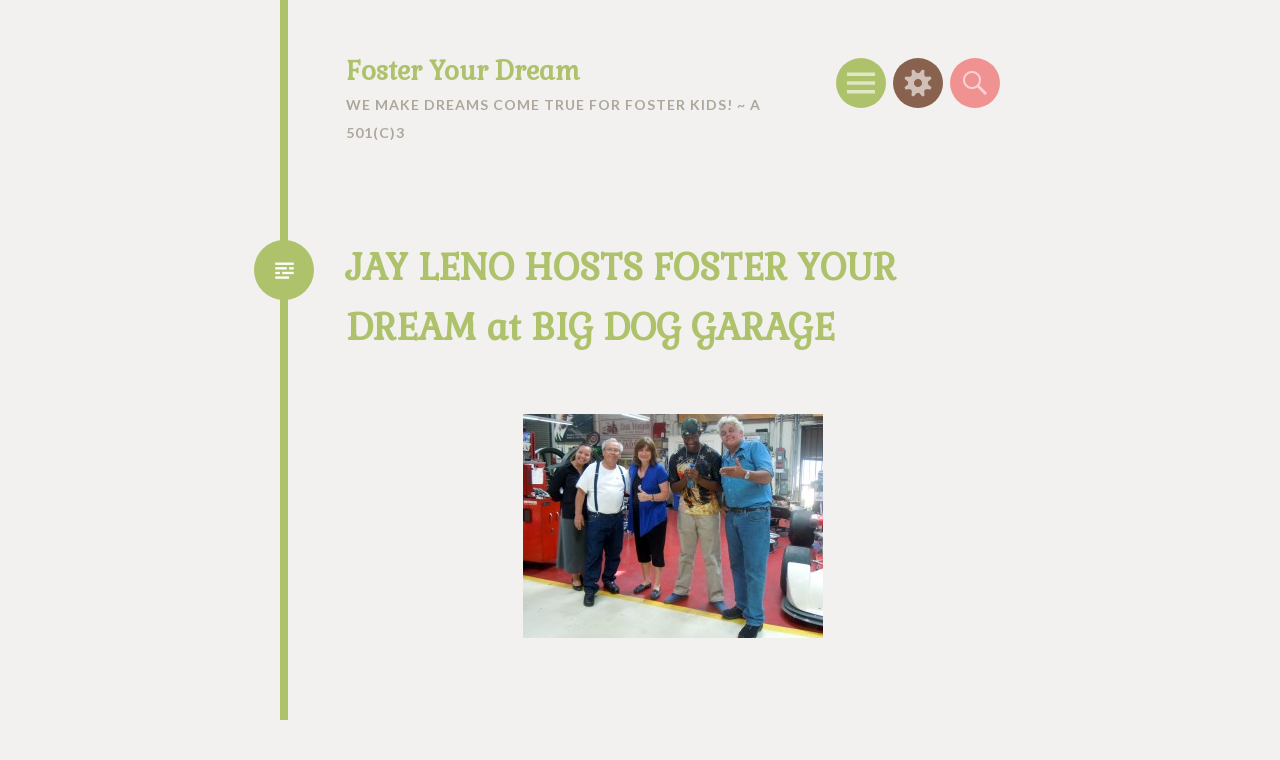

--- FILE ---
content_type: text/html; charset=UTF-8
request_url: https://fosteryourdream.org/jay-leno-hosts-foster-your-dream-at-big-dog-garage/
body_size: 7388
content:
<!DOCTYPE html>
<html lang="en-US">
<head>
<meta charset="UTF-8">
<meta name="viewport" content="width=device-width, initial-scale=1">
<link rel="profile" href="http://gmpg.org/xfn/11">
<link rel="pingback" href="https://fosteryourdream.org/xmlrpc.php">

<title>JAY LENO HOSTS FOSTER YOUR DREAM at BIG DOG GARAGE &#8211; Foster Your Dream</title>
<meta name='robots' content='max-image-preview:large' />
	<style>img:is([sizes="auto" i], [sizes^="auto," i]) { contain-intrinsic-size: 3000px 1500px }</style>
	<link rel='dns-prefetch' href='//fonts.googleapis.com' />
<link rel="alternate" type="application/rss+xml" title="Foster Your Dream &raquo; Feed" href="https://fosteryourdream.org/feed/" />
<link rel="alternate" type="application/rss+xml" title="Foster Your Dream &raquo; Comments Feed" href="https://fosteryourdream.org/comments/feed/" />
<script type="text/javascript">
/* <![CDATA[ */
window._wpemojiSettings = {"baseUrl":"https:\/\/s.w.org\/images\/core\/emoji\/16.0.1\/72x72\/","ext":".png","svgUrl":"https:\/\/s.w.org\/images\/core\/emoji\/16.0.1\/svg\/","svgExt":".svg","source":{"concatemoji":"https:\/\/fosteryourdream.org\/wp-includes\/js\/wp-emoji-release.min.js?ver=6.8.3"}};
/*! This file is auto-generated */
!function(s,n){var o,i,e;function c(e){try{var t={supportTests:e,timestamp:(new Date).valueOf()};sessionStorage.setItem(o,JSON.stringify(t))}catch(e){}}function p(e,t,n){e.clearRect(0,0,e.canvas.width,e.canvas.height),e.fillText(t,0,0);var t=new Uint32Array(e.getImageData(0,0,e.canvas.width,e.canvas.height).data),a=(e.clearRect(0,0,e.canvas.width,e.canvas.height),e.fillText(n,0,0),new Uint32Array(e.getImageData(0,0,e.canvas.width,e.canvas.height).data));return t.every(function(e,t){return e===a[t]})}function u(e,t){e.clearRect(0,0,e.canvas.width,e.canvas.height),e.fillText(t,0,0);for(var n=e.getImageData(16,16,1,1),a=0;a<n.data.length;a++)if(0!==n.data[a])return!1;return!0}function f(e,t,n,a){switch(t){case"flag":return n(e,"\ud83c\udff3\ufe0f\u200d\u26a7\ufe0f","\ud83c\udff3\ufe0f\u200b\u26a7\ufe0f")?!1:!n(e,"\ud83c\udde8\ud83c\uddf6","\ud83c\udde8\u200b\ud83c\uddf6")&&!n(e,"\ud83c\udff4\udb40\udc67\udb40\udc62\udb40\udc65\udb40\udc6e\udb40\udc67\udb40\udc7f","\ud83c\udff4\u200b\udb40\udc67\u200b\udb40\udc62\u200b\udb40\udc65\u200b\udb40\udc6e\u200b\udb40\udc67\u200b\udb40\udc7f");case"emoji":return!a(e,"\ud83e\udedf")}return!1}function g(e,t,n,a){var r="undefined"!=typeof WorkerGlobalScope&&self instanceof WorkerGlobalScope?new OffscreenCanvas(300,150):s.createElement("canvas"),o=r.getContext("2d",{willReadFrequently:!0}),i=(o.textBaseline="top",o.font="600 32px Arial",{});return e.forEach(function(e){i[e]=t(o,e,n,a)}),i}function t(e){var t=s.createElement("script");t.src=e,t.defer=!0,s.head.appendChild(t)}"undefined"!=typeof Promise&&(o="wpEmojiSettingsSupports",i=["flag","emoji"],n.supports={everything:!0,everythingExceptFlag:!0},e=new Promise(function(e){s.addEventListener("DOMContentLoaded",e,{once:!0})}),new Promise(function(t){var n=function(){try{var e=JSON.parse(sessionStorage.getItem(o));if("object"==typeof e&&"number"==typeof e.timestamp&&(new Date).valueOf()<e.timestamp+604800&&"object"==typeof e.supportTests)return e.supportTests}catch(e){}return null}();if(!n){if("undefined"!=typeof Worker&&"undefined"!=typeof OffscreenCanvas&&"undefined"!=typeof URL&&URL.createObjectURL&&"undefined"!=typeof Blob)try{var e="postMessage("+g.toString()+"("+[JSON.stringify(i),f.toString(),p.toString(),u.toString()].join(",")+"));",a=new Blob([e],{type:"text/javascript"}),r=new Worker(URL.createObjectURL(a),{name:"wpTestEmojiSupports"});return void(r.onmessage=function(e){c(n=e.data),r.terminate(),t(n)})}catch(e){}c(n=g(i,f,p,u))}t(n)}).then(function(e){for(var t in e)n.supports[t]=e[t],n.supports.everything=n.supports.everything&&n.supports[t],"flag"!==t&&(n.supports.everythingExceptFlag=n.supports.everythingExceptFlag&&n.supports[t]);n.supports.everythingExceptFlag=n.supports.everythingExceptFlag&&!n.supports.flag,n.DOMReady=!1,n.readyCallback=function(){n.DOMReady=!0}}).then(function(){return e}).then(function(){var e;n.supports.everything||(n.readyCallback(),(e=n.source||{}).concatemoji?t(e.concatemoji):e.wpemoji&&e.twemoji&&(t(e.twemoji),t(e.wpemoji)))}))}((window,document),window._wpemojiSettings);
/* ]]> */
</script>
<style id='wp-emoji-styles-inline-css' type='text/css'>

	img.wp-smiley, img.emoji {
		display: inline !important;
		border: none !important;
		box-shadow: none !important;
		height: 1em !important;
		width: 1em !important;
		margin: 0 0.07em !important;
		vertical-align: -0.1em !important;
		background: none !important;
		padding: 0 !important;
	}
</style>
<link rel='stylesheet' id='wp-block-library-css' href='https://fosteryourdream.org/wp-includes/css/dist/block-library/style.min.css?ver=6.8.3' type='text/css' media='all' />
<style id='classic-theme-styles-inline-css' type='text/css'>
/*! This file is auto-generated */
.wp-block-button__link{color:#fff;background-color:#32373c;border-radius:9999px;box-shadow:none;text-decoration:none;padding:calc(.667em + 2px) calc(1.333em + 2px);font-size:1.125em}.wp-block-file__button{background:#32373c;color:#fff;text-decoration:none}
</style>
<style id='global-styles-inline-css' type='text/css'>
:root{--wp--preset--aspect-ratio--square: 1;--wp--preset--aspect-ratio--4-3: 4/3;--wp--preset--aspect-ratio--3-4: 3/4;--wp--preset--aspect-ratio--3-2: 3/2;--wp--preset--aspect-ratio--2-3: 2/3;--wp--preset--aspect-ratio--16-9: 16/9;--wp--preset--aspect-ratio--9-16: 9/16;--wp--preset--color--black: #000000;--wp--preset--color--cyan-bluish-gray: #abb8c3;--wp--preset--color--white: #ffffff;--wp--preset--color--pale-pink: #f78da7;--wp--preset--color--vivid-red: #cf2e2e;--wp--preset--color--luminous-vivid-orange: #ff6900;--wp--preset--color--luminous-vivid-amber: #fcb900;--wp--preset--color--light-green-cyan: #7bdcb5;--wp--preset--color--vivid-green-cyan: #00d084;--wp--preset--color--pale-cyan-blue: #8ed1fc;--wp--preset--color--vivid-cyan-blue: #0693e3;--wp--preset--color--vivid-purple: #9b51e0;--wp--preset--gradient--vivid-cyan-blue-to-vivid-purple: linear-gradient(135deg,rgba(6,147,227,1) 0%,rgb(155,81,224) 100%);--wp--preset--gradient--light-green-cyan-to-vivid-green-cyan: linear-gradient(135deg,rgb(122,220,180) 0%,rgb(0,208,130) 100%);--wp--preset--gradient--luminous-vivid-amber-to-luminous-vivid-orange: linear-gradient(135deg,rgba(252,185,0,1) 0%,rgba(255,105,0,1) 100%);--wp--preset--gradient--luminous-vivid-orange-to-vivid-red: linear-gradient(135deg,rgba(255,105,0,1) 0%,rgb(207,46,46) 100%);--wp--preset--gradient--very-light-gray-to-cyan-bluish-gray: linear-gradient(135deg,rgb(238,238,238) 0%,rgb(169,184,195) 100%);--wp--preset--gradient--cool-to-warm-spectrum: linear-gradient(135deg,rgb(74,234,220) 0%,rgb(151,120,209) 20%,rgb(207,42,186) 40%,rgb(238,44,130) 60%,rgb(251,105,98) 80%,rgb(254,248,76) 100%);--wp--preset--gradient--blush-light-purple: linear-gradient(135deg,rgb(255,206,236) 0%,rgb(152,150,240) 100%);--wp--preset--gradient--blush-bordeaux: linear-gradient(135deg,rgb(254,205,165) 0%,rgb(254,45,45) 50%,rgb(107,0,62) 100%);--wp--preset--gradient--luminous-dusk: linear-gradient(135deg,rgb(255,203,112) 0%,rgb(199,81,192) 50%,rgb(65,88,208) 100%);--wp--preset--gradient--pale-ocean: linear-gradient(135deg,rgb(255,245,203) 0%,rgb(182,227,212) 50%,rgb(51,167,181) 100%);--wp--preset--gradient--electric-grass: linear-gradient(135deg,rgb(202,248,128) 0%,rgb(113,206,126) 100%);--wp--preset--gradient--midnight: linear-gradient(135deg,rgb(2,3,129) 0%,rgb(40,116,252) 100%);--wp--preset--font-size--small: 13px;--wp--preset--font-size--medium: 20px;--wp--preset--font-size--large: 36px;--wp--preset--font-size--x-large: 42px;--wp--preset--spacing--20: 0.44rem;--wp--preset--spacing--30: 0.67rem;--wp--preset--spacing--40: 1rem;--wp--preset--spacing--50: 1.5rem;--wp--preset--spacing--60: 2.25rem;--wp--preset--spacing--70: 3.38rem;--wp--preset--spacing--80: 5.06rem;--wp--preset--shadow--natural: 6px 6px 9px rgba(0, 0, 0, 0.2);--wp--preset--shadow--deep: 12px 12px 50px rgba(0, 0, 0, 0.4);--wp--preset--shadow--sharp: 6px 6px 0px rgba(0, 0, 0, 0.2);--wp--preset--shadow--outlined: 6px 6px 0px -3px rgba(255, 255, 255, 1), 6px 6px rgba(0, 0, 0, 1);--wp--preset--shadow--crisp: 6px 6px 0px rgba(0, 0, 0, 1);}:where(.is-layout-flex){gap: 0.5em;}:where(.is-layout-grid){gap: 0.5em;}body .is-layout-flex{display: flex;}.is-layout-flex{flex-wrap: wrap;align-items: center;}.is-layout-flex > :is(*, div){margin: 0;}body .is-layout-grid{display: grid;}.is-layout-grid > :is(*, div){margin: 0;}:where(.wp-block-columns.is-layout-flex){gap: 2em;}:where(.wp-block-columns.is-layout-grid){gap: 2em;}:where(.wp-block-post-template.is-layout-flex){gap: 1.25em;}:where(.wp-block-post-template.is-layout-grid){gap: 1.25em;}.has-black-color{color: var(--wp--preset--color--black) !important;}.has-cyan-bluish-gray-color{color: var(--wp--preset--color--cyan-bluish-gray) !important;}.has-white-color{color: var(--wp--preset--color--white) !important;}.has-pale-pink-color{color: var(--wp--preset--color--pale-pink) !important;}.has-vivid-red-color{color: var(--wp--preset--color--vivid-red) !important;}.has-luminous-vivid-orange-color{color: var(--wp--preset--color--luminous-vivid-orange) !important;}.has-luminous-vivid-amber-color{color: var(--wp--preset--color--luminous-vivid-amber) !important;}.has-light-green-cyan-color{color: var(--wp--preset--color--light-green-cyan) !important;}.has-vivid-green-cyan-color{color: var(--wp--preset--color--vivid-green-cyan) !important;}.has-pale-cyan-blue-color{color: var(--wp--preset--color--pale-cyan-blue) !important;}.has-vivid-cyan-blue-color{color: var(--wp--preset--color--vivid-cyan-blue) !important;}.has-vivid-purple-color{color: var(--wp--preset--color--vivid-purple) !important;}.has-black-background-color{background-color: var(--wp--preset--color--black) !important;}.has-cyan-bluish-gray-background-color{background-color: var(--wp--preset--color--cyan-bluish-gray) !important;}.has-white-background-color{background-color: var(--wp--preset--color--white) !important;}.has-pale-pink-background-color{background-color: var(--wp--preset--color--pale-pink) !important;}.has-vivid-red-background-color{background-color: var(--wp--preset--color--vivid-red) !important;}.has-luminous-vivid-orange-background-color{background-color: var(--wp--preset--color--luminous-vivid-orange) !important;}.has-luminous-vivid-amber-background-color{background-color: var(--wp--preset--color--luminous-vivid-amber) !important;}.has-light-green-cyan-background-color{background-color: var(--wp--preset--color--light-green-cyan) !important;}.has-vivid-green-cyan-background-color{background-color: var(--wp--preset--color--vivid-green-cyan) !important;}.has-pale-cyan-blue-background-color{background-color: var(--wp--preset--color--pale-cyan-blue) !important;}.has-vivid-cyan-blue-background-color{background-color: var(--wp--preset--color--vivid-cyan-blue) !important;}.has-vivid-purple-background-color{background-color: var(--wp--preset--color--vivid-purple) !important;}.has-black-border-color{border-color: var(--wp--preset--color--black) !important;}.has-cyan-bluish-gray-border-color{border-color: var(--wp--preset--color--cyan-bluish-gray) !important;}.has-white-border-color{border-color: var(--wp--preset--color--white) !important;}.has-pale-pink-border-color{border-color: var(--wp--preset--color--pale-pink) !important;}.has-vivid-red-border-color{border-color: var(--wp--preset--color--vivid-red) !important;}.has-luminous-vivid-orange-border-color{border-color: var(--wp--preset--color--luminous-vivid-orange) !important;}.has-luminous-vivid-amber-border-color{border-color: var(--wp--preset--color--luminous-vivid-amber) !important;}.has-light-green-cyan-border-color{border-color: var(--wp--preset--color--light-green-cyan) !important;}.has-vivid-green-cyan-border-color{border-color: var(--wp--preset--color--vivid-green-cyan) !important;}.has-pale-cyan-blue-border-color{border-color: var(--wp--preset--color--pale-cyan-blue) !important;}.has-vivid-cyan-blue-border-color{border-color: var(--wp--preset--color--vivid-cyan-blue) !important;}.has-vivid-purple-border-color{border-color: var(--wp--preset--color--vivid-purple) !important;}.has-vivid-cyan-blue-to-vivid-purple-gradient-background{background: var(--wp--preset--gradient--vivid-cyan-blue-to-vivid-purple) !important;}.has-light-green-cyan-to-vivid-green-cyan-gradient-background{background: var(--wp--preset--gradient--light-green-cyan-to-vivid-green-cyan) !important;}.has-luminous-vivid-amber-to-luminous-vivid-orange-gradient-background{background: var(--wp--preset--gradient--luminous-vivid-amber-to-luminous-vivid-orange) !important;}.has-luminous-vivid-orange-to-vivid-red-gradient-background{background: var(--wp--preset--gradient--luminous-vivid-orange-to-vivid-red) !important;}.has-very-light-gray-to-cyan-bluish-gray-gradient-background{background: var(--wp--preset--gradient--very-light-gray-to-cyan-bluish-gray) !important;}.has-cool-to-warm-spectrum-gradient-background{background: var(--wp--preset--gradient--cool-to-warm-spectrum) !important;}.has-blush-light-purple-gradient-background{background: var(--wp--preset--gradient--blush-light-purple) !important;}.has-blush-bordeaux-gradient-background{background: var(--wp--preset--gradient--blush-bordeaux) !important;}.has-luminous-dusk-gradient-background{background: var(--wp--preset--gradient--luminous-dusk) !important;}.has-pale-ocean-gradient-background{background: var(--wp--preset--gradient--pale-ocean) !important;}.has-electric-grass-gradient-background{background: var(--wp--preset--gradient--electric-grass) !important;}.has-midnight-gradient-background{background: var(--wp--preset--gradient--midnight) !important;}.has-small-font-size{font-size: var(--wp--preset--font-size--small) !important;}.has-medium-font-size{font-size: var(--wp--preset--font-size--medium) !important;}.has-large-font-size{font-size: var(--wp--preset--font-size--large) !important;}.has-x-large-font-size{font-size: var(--wp--preset--font-size--x-large) !important;}
:where(.wp-block-post-template.is-layout-flex){gap: 1.25em;}:where(.wp-block-post-template.is-layout-grid){gap: 1.25em;}
:where(.wp-block-columns.is-layout-flex){gap: 2em;}:where(.wp-block-columns.is-layout-grid){gap: 2em;}
:root :where(.wp-block-pullquote){font-size: 1.5em;line-height: 1.6;}
</style>
<link rel='stylesheet' id='wp-components-css' href='https://fosteryourdream.org/wp-includes/css/dist/components/style.min.css?ver=6.8.3' type='text/css' media='all' />
<link rel='stylesheet' id='godaddy-styles-css' href='https://fosteryourdream.org/wp-content/mu-plugins/vendor/wpex/godaddy-launch/includes/Dependencies/GoDaddy/Styles/build/latest.css?ver=2.0.2' type='text/css' media='all' />
<link rel='stylesheet' id='circa-gabriela-css' href='https://fonts.googleapis.com/css?family=Gabriela&#038;subset=latin%2Clatin-ext&#038;ver=6.8.3' type='text/css' media='all' />
<link rel='stylesheet' id='circa-lato-css' href='https://fonts.googleapis.com/css?family=Lato%3A400%2C700%2C400italic%2C700italic&#038;subset=latin%2Clatin-ext&#038;ver=6.8.3' type='text/css' media='all' />
<link rel='stylesheet' id='hexa-style-css' href='https://fosteryourdream.org/wp-content/themes/circa/style.css?ver=6.8.3' type='text/css' media='all' />
<link rel='stylesheet' id='hexa-source-sans-pro-css' href='https://fonts.googleapis.com/css?family=Source+Sans+Pro%3A300%2C400%2C700%2C300italic%2C400italic%2C700italic&#038;ver=6.8.3' type='text/css' media='all' />
<link rel='stylesheet' id='genericons-css' href='https://fosteryourdream.org/wp-content/themes/hexa/genericons/genericons.css?ver=3.0.3' type='text/css' media='all' />
<script type="text/javascript" src="https://fosteryourdream.org/wp-includes/js/jquery/jquery.min.js?ver=3.7.1" id="jquery-core-js"></script>
<script type="text/javascript" src="https://fosteryourdream.org/wp-includes/js/jquery/jquery-migrate.min.js?ver=3.4.1" id="jquery-migrate-js"></script>
<link rel="https://api.w.org/" href="https://fosteryourdream.org/wp-json/" /><link rel="alternate" title="JSON" type="application/json" href="https://fosteryourdream.org/wp-json/wp/v2/posts/282" /><link rel="EditURI" type="application/rsd+xml" title="RSD" href="https://fosteryourdream.org/xmlrpc.php?rsd" />
<meta name="generator" content="WordPress 6.8.3" />
<link rel="canonical" href="https://fosteryourdream.org/jay-leno-hosts-foster-your-dream-at-big-dog-garage/" />
<link rel='shortlink' href='https://fosteryourdream.org/?p=282' />
<link rel="alternate" title="oEmbed (JSON)" type="application/json+oembed" href="https://fosteryourdream.org/wp-json/oembed/1.0/embed?url=https%3A%2F%2Ffosteryourdream.org%2Fjay-leno-hosts-foster-your-dream-at-big-dog-garage%2F" />
<link rel="alternate" title="oEmbed (XML)" type="text/xml+oembed" href="https://fosteryourdream.org/wp-json/oembed/1.0/embed?url=https%3A%2F%2Ffosteryourdream.org%2Fjay-leno-hosts-foster-your-dream-at-big-dog-garage%2F&#038;format=xml" />
			<style type="text/css" id="hexa-custom-background-css">
							body.custom-background,
				.custom-background .wp-caption {
					background-color: #f2f1ef				}
				.custom-background img.alignleft,
				.wp-caption.alignleft,
				img.alignright,
				.wp-caption.alignright,
				.author-archives-img,
				.comment-author .avatar-wrapper {
					border-top-color: #f2f1ef;
					border-bottom-color: #f2f1ef;
				}
								</style>
	<link rel="icon" href="https://fosteryourdream.org/wp-content/uploads/2013/12/cropped-cropped-FosterYourDreamLogo-e1386374374229-32x32.png" sizes="32x32" />
<link rel="icon" href="https://fosteryourdream.org/wp-content/uploads/2013/12/cropped-cropped-FosterYourDreamLogo-e1386374374229-192x192.png" sizes="192x192" />
<link rel="apple-touch-icon" href="https://fosteryourdream.org/wp-content/uploads/2013/12/cropped-cropped-FosterYourDreamLogo-e1386374374229-180x180.png" />
<meta name="msapplication-TileImage" content="https://fosteryourdream.org/wp-content/uploads/2013/12/cropped-cropped-FosterYourDreamLogo-e1386374374229-270x270.png" />
</head>

<body class="wp-singular post-template-default single single-post postid-282 single-format-standard wp-theme-hexa wp-child-theme-circa">
<div id="page" class="hfeed site">
			<div id="menu-toggle-nav" class="panel">
		<nav id="site-navigation" class="main-navigation" role="navigation">
			<a class="skip-link screen-reader-text" href="#content">Skip to content</a>

			<div class="menu"><ul>
<li ><a href="https://fosteryourdream.org/">Home</a></li><li class="page_item page-item-2 page_item_has_children"><a href="https://fosteryourdream.org/about/">About</a>
<ul class='children'>
	<li class="page_item page-item-216"><a href="https://fosteryourdream.org/about/board-of-directors/">Board of Directors</a></li>
</ul>
</li>
<li class="page_item page-item-296"><a href="https://fosteryourdream.org/donate/">Donate</a></li>
<li class="page_item page-item-152"><a href="https://fosteryourdream.org/welcome/">Welcome to Foster Your Dream &#8211; We Make Dreams Come True for Foster Kids</a></li>
</ul></div>
		</nav><!-- #site-navigation -->
	</div>
			<div id="sidebar-toggle-nav" class="panel">
	<div class="widget-areas">
					<div class="widget-area">
				<aside id="search-3" class="widget widget_search"><form role="search" method="get" class="search-form" action="https://fosteryourdream.org/">
	<label>
		<span class="screen-reader-text">Search for:</span>
		<input type="search" class="search-field" placeholder="Search &hellip;" value="" name="s">
	</label>
	<input type="submit" class="search-submit" value="Search">
</form>
</aside><aside id="nav_menu-2" class="widget widget_nav_menu"><h1 class="widget-title">Home</h1><div class="menu-home-container"><ul id="menu-home" class="menu"><li id="menu-item-144" class="menu-item menu-item-type-custom menu-item-object-custom menu-item-home menu-item-144"><a href="https://fosteryourdream.org/">Home</a></li>
<li id="menu-item-181" class="menu-item menu-item-type-taxonomy menu-item-object-category current-post-ancestor current-menu-parent current-post-parent menu-item-181"><a href="https://fosteryourdream.org/category/blog/">Blog</a></li>
<li id="menu-item-183" class="menu-item menu-item-type-taxonomy menu-item-object-category current-post-ancestor current-menu-parent current-post-parent menu-item-183"><a href="https://fosteryourdream.org/category/events/">Events</a></li>
<li id="menu-item-297" class="menu-item menu-item-type-post_type menu-item-object-page menu-item-297"><a href="https://fosteryourdream.org/donate/">Donate</a></li>
</ul></div></aside>			</div>
							</div>
</div>			<div id="search-toggle-nav" class="panel">
		<div class="search-wrapper">
			<form role="search" method="get" class="search-form" action="https://fosteryourdream.org/">
	<label>
		<span class="screen-reader-text">Search for:</span>
		<input type="search" class="search-field" placeholder="Search &hellip;" value="" name="s">
	</label>
	<input type="submit" class="search-submit" value="Search">
</form>
		</div>
	</div>
	<header id="masthead" class="site-header" role="banner">
		<div class="site-header-wrapper">
			<div class="site-branding">
				<h1 class="site-title"><a href="https://fosteryourdream.org/" rel="home">Foster Your Dream</a></h1>
				<h2 class="site-description">We Make Dreams Come True for Foster Kids!  ~ A 501(c)3</h2>
			</div>
			<div class="toggles">
			<div id="menu-toggle" class="toggle" title="Menu">
				<span class="screen-reader-text">Menu</span>
			</div><!-- #menu-toggle -->
							<div id="sidebar-toggle" class="toggle" title="Widgets">
					<span class="screen-reader-text">Widgets</span>
				</div><!-- #sidebar-toggle -->
									<div id="search-toggle" class="toggle" title="Search">
				<span class="screen-reader-text">Search</span>
			</div><!-- #search-toggle -->
		</div><!-- .toggles -->
		</div>
	</header><!-- #masthead -->
	<div id="content" class="site-content">

	<div id="primary" class="content-area">
		<main id="main" class="site-main" role="main">

		
			
<article id="post-282" class="post-282 post type-post status-publish format-standard hentry category-blog category-events tag-big-dog-garage tag-bob-sales tag-car-collection tag-dcfs tag-foster-your-dream tag-jay-leno">
	<header class="entry-header">
					<span class="entry-format"></span>
				<h1 class="entry-title">JAY LENO HOSTS FOSTER YOUR DREAM at BIG DOG GARAGE</h1>	</header><!-- .entry-header -->

	<div class="entry-content">
		<p><a href="https://fosteryourdream.org/wp-content/uploads/2014/09/RosBobSueTrevonJay.jpg"><img fetchpriority="high" decoding="async" class="aligncenter size-medium wp-image-283" src="https://fosteryourdream.org/wp-content/uploads/2014/09/RosBobSueTrevonJay-300x224.jpg" alt="RosBobSueTrevonJay" width="300" height="224" srcset="https://fosteryourdream.org/wp-content/uploads/2014/09/RosBobSueTrevonJay-300x224.jpg 300w, https://fosteryourdream.org/wp-content/uploads/2014/09/RosBobSueTrevonJay-1024x767.jpg 1024w" sizes="(max-width: 300px) 100vw, 300px" /></a></p>
<p>&nbsp;</p>
<p><span style="font-family: arial;">Jay Leno made a special effort to make us all feel like VIP&#8217;s when he hosted Foster Your Dream at his Big Dog Garage in a secret location in the Los Angeles area!</span></p>
<p><span style="font-family: arial;">Surrounded by history, craftsmanship and beautiful cars, we were able to get a sneak peek of Jay&#8217;s amazing car collection.  Bob Sales told us so many interesting stories and took a real interest in our youth.  Thanks to Gail Stocker and Mavis Leno we had an intro into probably the largest and most important car collection in the world.   Oh and by the way, all the cars can be driven and are treated like royalty themselves.   Thus, no posting on Facebook and no photos published of the collection here!</span></p>
<p><span style="font-family: arial;">Our favorite cars? Colin Powell&#8217;s Volga.  The super fast McClaren.  The Dusenbergs.  The Model T.  Howard Hughes&#8217; Lamborghini.  All the touring cars.  But the most fun was when we entered the second building and were told to put our camera&#8217;s away.  Why?  Because Jay was there working with his guys.  He went over and quietly started up his  1906 Stanley Steamer.  All of a sudden he waved to our Dream Kid to hop on and <em>hang on!</em>  The two of them drove away on a special tour around the neighborhood!  As we FYD folks stood and watched, Jay and our young man took off in a literal cloud of steam.  We were amazed at the generosity of time and spirit that Mr. Leno afforded us.    Thank you so much to Mavis, Gail, Bernard, Jim, Bob and most of all, Jay! </span></p>
<p><a href="https://fosteryourdream.org/wp-content/uploads/2014/09/TrevonBob.jpg"><img decoding="async" class="aligncenter size-medium wp-image-284" src="https://fosteryourdream.org/wp-content/uploads/2014/09/TrevonBob-300x225.jpg" alt="Trevon&amp;Bob" width="300" height="225" srcset="https://fosteryourdream.org/wp-content/uploads/2014/09/TrevonBob-300x225.jpg 300w, https://fosteryourdream.org/wp-content/uploads/2014/09/TrevonBob-1024x768.jpg 1024w" sizes="(max-width: 300px) 100vw, 300px" /></a><a href="https://fosteryourdream.org/wp-content/uploads/2014/09/TrevonBobSmile.jpg"><img decoding="async" class="aligncenter size-medium wp-image-285" src="https://fosteryourdream.org/wp-content/uploads/2014/09/TrevonBobSmile-300x225.jpg" alt="Trevon&amp;BobSmile" width="300" height="225" srcset="https://fosteryourdream.org/wp-content/uploads/2014/09/TrevonBobSmile-300x225.jpg 300w, https://fosteryourdream.org/wp-content/uploads/2014/09/TrevonBobSmile-1024x768.jpg 1024w" sizes="(max-width: 300px) 100vw, 300px" /></a><a href="https://fosteryourdream.org/wp-content/uploads/2014/09/BobRosSusanTrevonJay.jpg"><img loading="lazy" decoding="async" class="aligncenter size-medium wp-image-286" src="https://fosteryourdream.org/wp-content/uploads/2014/09/BobRosSusanTrevonJay-300x225.jpg" alt="BobRosSusanTrevonJay" width="300" height="225" srcset="https://fosteryourdream.org/wp-content/uploads/2014/09/BobRosSusanTrevonJay-300x225.jpg 300w, https://fosteryourdream.org/wp-content/uploads/2014/09/BobRosSusanTrevonJay-1024x768.jpg 1024w" sizes="auto, (max-width: 300px) 100vw, 300px" /></a></p>
<p>&nbsp;</p>
			</div><!-- .entry-content -->

	<footer class="entry-meta">
		<span class="post-date"><a href="https://fosteryourdream.org/jay-leno-hosts-foster-your-dream-at-big-dog-garage/" title="6:52 pm" rel="bookmark"><time class="entry-date" datetime="2014-09-02T18:52:14-07:00">September 2, 2014</time></a></span><span class="byline"><span class="author vcard"><a class="url fn n" href="https://fosteryourdream.org/author/admin/" title="View all posts by admin" rel="author">admin</a></span></span>		<span class="tags-links"><a href="https://fosteryourdream.org/tag/big-dog-garage/" rel="tag">Big Dog Garage</a>, <a href="https://fosteryourdream.org/tag/bob-sales/" rel="tag">Bob Sales</a>, <a href="https://fosteryourdream.org/tag/car-collection/" rel="tag">car collection</a>, <a href="https://fosteryourdream.org/tag/dcfs/" rel="tag">DCFS</a>, <a href="https://fosteryourdream.org/tag/foster-your-dream/" rel="tag">Foster Your Dream</a>, <a href="https://fosteryourdream.org/tag/jay-leno/" rel="tag">Jay Leno</a></span>			</footer><!-- .entry-meta -->
</article><!-- #post-## -->

				<nav class="navigation post-navigation" role="navigation">
		<h1 class="screen-reader-text">Post navigation</h1>
		<div class="nav-links">
			<div class="nav-previous"><a href="https://fosteryourdream.org/circus-is-first-vip-event-for-fyd/" rel="prev"><span class="meta-nav screen-reader-text">&larr;</span></a></div><div class="nav-next"><a href="https://fosteryourdream.org/jay-leno-makes-a-foster-your-dream-come-true/" rel="next"><span class="meta-nav screen-reader-text">&rarr;</span></a></div>		</div><!-- .nav-links -->
	</nav><!-- .navigation -->
	
			
		
		</main><!-- #main -->
	</div><!-- #primary -->


	</div><!-- #content -->
	<footer id="colophon" class="site-footer" role="contentinfo">
		<div class="site-info">
						<a href="http://wordpress.org/" rel="generator">Proudly powered by WordPress</a>
			<span class="sep"> | </span>
			Theme: Circa by <a href="https://wordpress.com/themes/circa" rel="designer">WordPress.com</a>.		</div><!-- .site-info -->
	</footer><!-- #colophon -->
</div><!-- #page -->
<script type="speculationrules">
{"prefetch":[{"source":"document","where":{"and":[{"href_matches":"\/*"},{"not":{"href_matches":["\/wp-*.php","\/wp-admin\/*","\/wp-content\/uploads\/*","\/wp-content\/*","\/wp-content\/plugins\/*","\/wp-content\/themes\/circa\/*","\/wp-content\/themes\/hexa\/*","\/*\\?(.+)"]}},{"not":{"selector_matches":"a[rel~=\"nofollow\"]"}},{"not":{"selector_matches":".no-prefetch, .no-prefetch a"}}]},"eagerness":"conservative"}]}
</script>
<script type="text/javascript" src="https://fosteryourdream.org/wp-content/themes/hexa/js/navigation.js?ver=20120206" id="hexa-navigation-js"></script>
<script type="text/javascript" src="https://fosteryourdream.org/wp-content/themes/hexa/js/menus.js?ver=20120206" id="hexa-menus-js"></script>
<script type="text/javascript" src="https://fosteryourdream.org/wp-content/themes/hexa/js/skip-link-focus-fix.js?ver=20130115" id="hexa-skip-link-focus-fix-js"></script>

</body>
</html>
